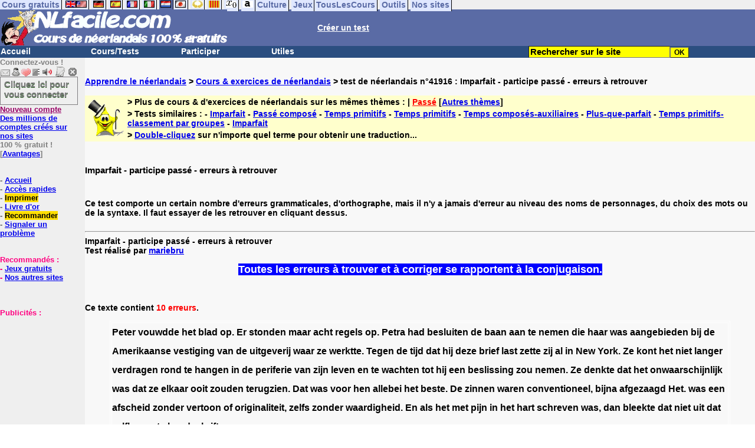

--- FILE ---
content_type: text/html; charset=ISO-8859-1
request_url: https://www.nlfacile.com/imparfait-participe-passe-erreurs-a-retrouver-_2_41916.htm
body_size: 15244
content:
<!DOCTYPE HTML PUBLIC "-//W3C//DTD HTML 4.01 Transitional//EN" "https://www.w3.org/TR/html4/loose.dtd"><HTML><HEAD><meta charset="iso-8859-1"><TITLE>Imparfait - participe pass&eacute; - erreurs &agrave; retrouver-n&eacute;erlandais</TITLE><META name="description" content="N&eacute;erlandais : Imparfait - participe pass&eacute; - erreurs &agrave; retrouver"><meta property="og:image" content="https://www.anglaisfacile.com/cgi2/myexam/tousnlbig.jpg"/><link rel="stylesheet" type="text/css" href="/c/db2.css" />
<script type="text/javascript" src="/c/db2.js"></script><meta property="og:description" content="Toutes les erreurs à trouver et à corriger se rapportent à la conjugaison."/><meta charset="iso-8859-1"><meta http-equiv="Content-Language" content="fr"><meta name="author" content="Laurent Camus"><meta name="owner" content="Laurent Camus"><meta name="copyright" content="copyright Laurent Camus"><LINK REL="SHORTCUT ICON" HREF="https://www.anglaisfacile.com/favicon.ico"><SCRIPT LANGUAGE="JavaScript">window.defaultStatus='Traduction automatique de tout terme en double-cliquant dessus';</SCRIPT><SCRIPT>function EcritCookie3(nom, valeur, expire, chemin, domaine, secure) {document.cookie = nom + "=" + escape(valeur) + ( (expire) ? ";expires=" + expire.toGMTString() : "") + ( (chemin) ? ";path=" + chemin : "") + ( (domaine) ? ";domain=" + domaine : "") + ( (secure) ? ";secure" : "");} var date_exp = new Date ();date_exp.setTime (date_exp.getTime() + (60*60*24*30*1000));EcritCookie3("gomobile","d",date_exp);</SCRIPT><style type="text/css">
<!--
.myButton{height:40px;width:118px;background-color:transparent;border:1px solid #7f7d80;display:inline-block;cursor:pointer;color:#7f7d80;font-family:Arial;font-size:15px;padding:3px 6px;text-decoration:none;text-shadow:0 1px 0 #2f6627}.myButton:hover{background-color:#2a47bd}.myButton:active{position:relative;top:1px}
A:hover { background-color:#FFFF00 }h3{font-size:0.9em;margin:0.5m 0}h2{font-size:1em;margin:.5em 0}h1{font-size:1.1em;margin:.5em 0}BODY{PADDING-RIGHT:0px;PADDING-LEFT:0px;PADDING-BOTTOM:0px;MARGIN:0px;COLOR:#000;PADDING-TOP:0px;FONT-FAMILY:Verdana,Geneva,Arial,Helvetica,sans-serif;BACKGROUND-COLOR:#fff}IMG{BORDER-TOP-STYLE:none;BORDER-RIGHT-STYLE:none;BORDER-LEFT-STYLE:none;BORDER-BOTTOM-STYLE:none}#header{FONT-WEIGHT:normal;MARGIN:0px;COLOR:#5a6ba5;BACKGROUND-COLOR:#5a6ba5;TEXT-DECORATION:none}#header H1{FONT-WEIGHT:normal;MARGIN:0px;COLOR: #5a6ba5;BACKGROUND-COLOR:#5a6ba5;TEXT-DECORATION:none}#header H2{FONT-WEIGHT:normal;MARGIN:0px;COLOR: #5a6ba5;BACKGROUND-COLOR:#5a6ba5;TEXT-DECORATION:none}#header A{FONT-WEIGHT:normal;MARGIN:0px;COLOR: #5a6ba5;BACKGROUND-COLOR:#5a6ba5;TEXT-DECORATION:none}#header H1{PADDING-RIGHT:10px;PADDING-LEFT:10px;FONT-SIZE:2em;PADDING-BOTTOM:0px;PADDING-TOP:0px;LETTER-SPACING:0.2em}#header H2{PADDING-RIGHT:10px;PADDING-LEFT:10px;FONT-SIZE:1em;PADDING-BOTTOM:10px;PADDING-TOP:0px;LETTER-SPACING:0.1em}#navi H2{DISPLAY:none}#content H2{DISPLAY:none}#preview H2{DISPLAY:none}#contentsidebar H2{DISPLAY:none}#sidebar H2{DISPLAY:none}#footer H2{DISPLAY:none}#navi UL{PADDING-RIGHT:0px;PADDING-LEFT:0px;PADDING-BOTTOM:0em;MARGIN:0px;COLOR:#000;PADDING-TOP:0;LIST-STYLE-TYPE:none;BACKGROUND-COLOR:#efefef}#navi LI{DISPLAY:inline}#navi LI A{BORDER-RIGHT:#000 1px solid;PADDING-RIGHT:0.2em;BORDER-TOP:#000 1px solid;PADDING-LEFT:0.2em;PADDING-BOTTOM:0.2em;COLOR:#5a6ba5;PADDING-TOP:0.2em;BACKGROUND-COLOR:#dfe7ff;TEXT-DECORATION:none}#navi LI A.first{font-weight:bold}#navi LI A:hover{COLOR:#fff;BACKGROUND-COLOR:#5a6ba5}#navi LI A.selected{font-weight:bold;COLOR:#fff;BACKGROUND-COLOR:#5a6ba5}#sidebar{BORDER-RIGHT:#ddd 1px dotted;PADDING-RIGHT:0.5em;MARGIN-TOP:1em;DISPLAY:inline;PADDING-LEFT:0.5em;FLOAT:left;PADDING-BOTTOM:0em;WIDTH:15em;PADDING-TOP:0em}#contentsidebar{PADDING-RIGHT:1em;PADDING-LEFT:1em;PADDING-BOTTOM:1em;MARGIN-LEFT:240px;PADDING-TOP:1em}#content{PADDING-RIGHT:1em;PADDING-LEFT:1em;PADDING-BOTTOM:1em;PADDING-TOP:1em}#navig{BORDER-TOP:#e79810 1px solid;BACKGROUND:#2b4e80;COLOR:white;PADDING-TOP:3px;HEIGHT:20px}#navig FORM{DISPLAY:inline}#navig FORM INPUT{HEIGHT:14px}#navig A{COLOR:white}#navigRight{DISPLAY:inline;FONT-WEIGHT:bold;MARGIN-LEFT:300px}#search{BORDER-TOP-WIDTH:0px;PADDING-RIGHT:5px;DISPLAY:inline;PADDING-LEFT:30px;FONT-WEIGHT:bold;BORDER-LEFT-WIDTH:0px;BORDER-BOTTOM-WIDTH:0px;PADDING-BOTTOM:2px;MARGIN:8px;COLOR:#fff;PADDING-TOP:5px;HEIGHT:20px;BORDER-RIGHT-WIDTH:0px}#search A{COLOR:white}}.navracine{ font-weight:bold; letter-spacing:0px}#menu1,#menu1 ul{ padding:0; margin:0; list-style-type:none}#menu1 a{ display:block; width:150px; background:#2b4e80; padding:1px; color:white; text-decoration:none}#menu1 li{ float:left; padding-right:1px; border-bottom:solid 1px #2b4e80}#menu1 li ul { position:absolute; padding-top:1px; left:-999em; width:150px}#menu1 li:hover ul,#menu1 li.sfhover ul{left:auto}#menu1 li ul li a {background:#9CC;color:black;FONT-SIZE:1em;width:320px}#menu1 li a:hover {background:#9CC; color:black}#menu1 li ul li a:hover{background:yellow;color:black}span.spoiler{background:#E0E0E0;color:#E0E0E0}span.spoiler img{visibility:hidden}span.seespoiler{background:transparent;color:#000}span.seespoiler img{visibility:visible}#dhtmltooltip{position:absolute;width:350px;border:2px solid black;padding:2px;background-color:lightyellow;visibility:hidden;z-index:100;filter:progid:DXImageTransform.Microsoft.Shadow(color=gray,direction=135)}--></style><SCRIPT>function sfHover(){var e=document.getElementById("menu1").getElementsByTagName("LI");for(var t=0;t<e.length;t++){e[t].onmouseover=function(){this.className+=" sfhover"};e[t].onmouseout=function(){this.className=this.className.replace(new RegExp(" sfhover\\b"),"")}}}function bookmarksite(e,t){if(window.sidebar)window.sidebar.addPanel(e,t,"");else if(window.opera&&window.print){var n=document.createElement("a");n.setAttribute("href",t);n.setAttribute("title",e);n.setAttribute("rel","sidebar");n.click()}else if(document.all)window.external.AddFavorite(t,e)}if(window.attachEvent)window.attachEvent("onload",sfHover)
function MM_jumpMenu(targ,selObj,restore){eval(targ+".location='"+selObj.options[selObj.selectedIndex].value+"'");if(restore)selObj.selectedIndex=0}function afficher(e){if(document.getElementById(e).style.display=="block"){document.getElementById(e).style.display="none"}else{document.getElementById(e).style.display="block"}}function lirecetextrait(){var e="nl";d_lnk=document;var t=unescape(d_lnk.selection?d_lnk.selection.createRange().text:d_lnk.getSelection?d_lnk.getSelection():"");var t=encodeURI(t);if(t.length==0){alert("Cet outil lit à haute voix tout texte en français se trouvant sur le site. Pour l'utiliser, merci de surligner à l'aide de la souris une phrase ou un mot en français, puis appuyez sur ce bouton. La phrase sera lue dans une petite fenêtre (pop up). Merci de l'autoriser.");return}if(t.length>=1e3){alert("Vous ne pouvez faire lire que les 1000 premiers caractères: "+t.length+" caractères. Nous avons raccourci votre sélection.");t=t.substring(0,999)}window.open("http://text-to-speech.imtranslator.net/speech.asp?url=WMlnk&dir=g_nl-NL_f&text="+t).focus();return}function traduirecetextrait(){d_lnk=document;var e=unescape(d_lnk.selection?d_lnk.selection.createRange().text:d_lnk.getSelection?d_lnk.getSelection():"");var e=encodeURI(e);if(e.length==0){alert("Cet outil traduit tout texte en néerlandais se trouvant sur le site. Pour l'utiliser, merci de surligner à l'aide de la souris une phrase ou un mot en français, puis appuyez sur ce bouton. La traduction apparaîtra dans une petite fenêtre (pop up). Merci de l'autoriser.\n\rPour obtenir la traduction d'un mot en néerlandais, double-cliquez sur ce mot: sa traduction apparaîtra dans une petite fenêtre (popup). Merci de l'autoriser.");return}window.open("http://translate.google.fr/translate_t#nl|fr|"+e).focus();return}function sedeconnecter(){var e=confirm("Souhaitez-vous vraiment vous déconnecter du club ?");if(e){window.location.replace("/logout.php")}else{return}}</SCRIPT>
<SCRIPT>function letsgo(e){

	if(!e)e="";if(e!=""){Click2=false;var t=slang?";slang="+slang:"";slang=null;if(dL.f){dL.f.w.value=e;dL.f.submit()}else{window.open(target+t+e,"letsgo","scrollbars,resizable,width=750,height=450,left=0,top=0,screenx=0,screeny=0")}}}function fnGetInfo(){cursorToCopy();letsgo(event.dataTransfer.getData("Text"))}function dClk(e){Click2=true;var t=null;if(dL.getSelection)t=dL.getSelection();else if(dL.selection&&dL.selection.createRange){var n=dL.selection.createRange();if(n)t=n.text}if(!t)if(Saf)t=getSelection();if(!t&&Ope){Ope=false}letsgo(t);return true}function nsGetInfo(e){dL.f.w.value=e.data;return false}function cursorToCopy(){event.returnValue=false;event.dataTransfer.dropEffect="copy"}function searchURL(e,t){return""}function searchExt(e,t){return""}function set_eng_pref(){eID=1;if(!dE)get_pref();if(dE){eID=dE.selectedIndex}siteID=dE.options[eID].value;set_pref(eID);return siteID}if(typeof tjsdisable=="undefined"){var dL=document;var ns4=dL.layers?true:false;var ns6=dL.getElementById?true:false;var ie4=dL.all?true:false;var ie5=ie4&&ns6?true:false;var vL=navigator.appVersion.toLowerCase();X11=vL.indexOf("x11")>-1;Mac=vL.indexOf("mac")>-1;Agt=navigator.userAgent.toLowerCase();Ope=Agt.indexOf("ope")>-1;Saf=Agt.indexOf("safari")>-1;var Click1=false;var Click2=false;var otherWindow="no";var dE;var s;var slang="";var target="http://translate.google.fr/#nl|fr|";if(ns4){window.captureEvents(Event.DRAGDROP|Event.DBLCLICK|Event.MOUSEUP|Event.KEYDOWN);window.onDragDrop=nsGetInfo;window.onDblClick=dClk;window.onMouseUp=mUp;window.onKeyUp=Key}else{if(ie4||Ope||Saf){dL.ondblclick=dClk;dL.onmouseup=mUp;dL.onkeyup=Key}else dL.addEventListener("dblclick",dClk,false)}function Key(e){var t=ns4?e.which:event.keyCode;if(event)if(event.target)if(event.target.tagName=="input")return true;if(t==13)dClk(e);return true}function mUp(e){if(X11||Mac||Ope){if(Click1){Click2=true}else{Click1=true;setTimeout("Click1=false;",550)}}if(Click2)dClk(e);return true}function otherWin(e){e.target="otherWin";if(s=="s"){e.target=ie4?"_main":"_content"}else{
otherWindow=window.open(e.href,"otherWin","channelmode=0,scrollbars,resizable,toolbar,width=600,height=450");if(ie5||ns4)otherWindow.focus();return false}return true}}</SCRIPT>
<script type="text/javascript" src="https://cache.consentframework.com/js/pa/27147/c/7reCl/stub" charset="utf-8"></script><script type="text/javascript" src="https://choices.consentframework.com/js/pa/27147/c/7reCl/cmp" charset="utf-8" async></script></HEAD><body text="#000000" leftmargin="0" topmargin="0" marginwidth="0" marginheight="0" bgcolor="#F8F8F8"><a name="mytop"></a><DIV id=navi>
<UL><LI><A class=first href="/tous.php" onMouseover="ddrivetip('Tous nos sites de cours gratuits')"; onMouseout="hideddrivetip()">Cours gratuits</A>
<LI><A class=first href="//www.anglaisfacile.com/" onMouseover="ddrivetip('Apprenez l\'anglais gratuitement')"; onMouseout="hideddrivetip()"><IMG SRC=//www.anglaisfacile.com/images/drapeaux/uk.gif BORDER=0 HEIGHT=12 WIDTH=18><IMG SRC=//www.anglaisfacile.com/images/drapeaux/us.gif BORDER=0 HEIGHT=12 WIDTH=18></A>
<LI><A class=first href="//www.allemandfacile.com/" onMouseover="ddrivetip('Apprenez l\'allemand gratuitement')"; onMouseout="hideddrivetip()"><IMG SRC=//www.anglaisfacile.com/images/drapeaux/de.gif BORDER=0 HEIGHT=12 WIDTH=18></A>
<LI><A class=first href="//www.espagnolfacile.com/" onMouseover="ddrivetip('Apprenez l\'espagnol gratuitement')"; onMouseout="hideddrivetip()"><IMG SRC=//www.anglaisfacile.com/images/drapeaux/es.gif BORDER=0 HEIGHT=12 WIDTH=18></A> 
<LI><A class=first href="//www.francaisfacile.com/" onMouseover="ddrivetip('Apprenez le français gratuitement')"; onMouseout="hideddrivetip()"><IMG SRC=//www.anglaisfacile.com/drapfr2.gif BORDER=0 HEIGHT=12 WIDTH=18></A> 
<LI><A class=first href="//www.italien-facile.com/" onMouseover="ddrivetip('Apprenez l\'italien gratuitement')"; onMouseout="hideddrivetip()"><IMG SRC=//www.anglaisfacile.com/images/drapeaux/it.gif BORDER=0 HEIGHT=12 WIDTH=18></A>
<LI><A class=selected href="//www.nlfacile.com/" onMouseover="ddrivetip('Apprenez le néerlandais gratuitement')"; onMouseout="hideddrivetip()"><IMG SRC=//www.anglaisfacile.com/images/drapeaux/nl.gif BORDER=0 HEIGHT=12 WIDTH=18></A><LI><A class=first href="//www.mesexercices.com/japonais/" onMouseover="ddrivetip('Apprenez le japonais gratuitement')"; onMouseout="hideddrivetip()"><IMG SRC=//www.anglaisfacile.com/images/drapeaux/jp.gif BORDER=0 HEIGHT=12 WIDTH=18></A>
<LI><A class=first href="//www.mesexercices.com/latin/" onMouseover="ddrivetip('Apprenez le latin gratuitement')"; onMouseout="hideddrivetip()"><IMG SRC=//www.anglaisfacile.com/free/images/logolatin.jpg BORDER=0 HEIGHT=12 WIDTH=18></A>
<LI><A class=first href="//www.mesexercices.com/provencal/" onMouseover="ddrivetip('Apprenez le provençal gratuitement')"; onMouseout="hideddrivetip()"><IMG SRC=//www.anglaisfacile.com/free/images/logoprovencal.gif BORDER=0 HEIGHT=12 WIDTH=18></A>
<LI><A class=first href="//www.mathematiquesfaciles.com/" onMouseover="ddrivetip('Apprenez les mathématiques gratuitement')"; onMouseout="hideddrivetip()"><IMG SRC=//www.anglaisfacile.com/images/drapeaux/maths2.png BORDER=0 HEIGHT=12 WIDTH=18></A> 
<LI><A class=first href="//www.touslescours.com/taper-vite/" onMouseover="ddrivetip('Apprenez à taper vite au clavier')"; onMouseout="hideddrivetip()"><IMG SRC=//www.anglaisfacile.com/free/images/logoclavier.gif BORDER=0 HEIGHT=12 WIDTH=18></A><LI><A class=first href="//www.mesexercices.com/" onMouseover="ddrivetip('Histoire, géographie, Culture générale, Cinéma, séries, musique, sciences, sports...')"; onMouseout="hideddrivetip()">Culture</A> 
<LI><A class=first href="//www.mesoutils.com/jeux/" onMouseover="ddrivetip('Jeux gratuits de qualité pour se détendre...')"; onMouseout="hideddrivetip()">Jeux</A><LI><A class=first href="//www.touslescours.com/" onMouseover="ddrivetip('Recherchez sur des sites de cours gratuits')"; onMouseout="hideddrivetip()">TousLesCours</A> 
<LI><A class=first href="//www.mesoutils.com/"  onMouseover="ddrivetip('Outils utiles au travail ou à la maison')"; onMouseout="hideddrivetip()">Outils</A> 
<LI><A class=first href="/tous.php" onMouseover="ddrivetip('Découvrez tous nos sites de cours gratuits')"; onMouseout="hideddrivetip()">Nos sites</A></LI></UL><DIV style="CLEAR: both"></DIV></DIV>
<table width="100%" border="0" cellspacing="0" cellpadding="0"><tr bgcolor="#5a6ba5"><td width="42%"><A HREF=/><img src=/newlogo.gif border=0 WIDTH=385 HEIGHT=62></A></td>
<td width="58%"><B><A HREF=/correspondants/contribuer.php><FONT COLOR=WHITE>Créer un test</FONT></A></td></tr></table>
<table width="100%"  border="0" cellspacing="0" cellpadding="0"><tr bgcolor="#2b4e80"><td width="70%"><B><div class=navracine><ul id=menu1>
<li><a href=/>Accueil</a><ul></ul>
<li><a href=/plus.php?quoi=cours>Cours/Tests</a>
<ul><li><a href="/test-de-niveau-neerlandais.php">Tests de niveau</a>
<li><a href="/guide/">Guide de travail</a>
<li><a href="/exercices/">Cours et Exercices de néerlandais</a>
</ul><li><a href=/plus.php?quoi=participer>Participer</a>
<ul><li><a href="javascript:bookmarksite('NLfacile.com', 'https://www.NLfacile.com')">Ajouter aux favoris</A>
<li><a href="/correspondants/contribuer.php">Contribuer &agrave; la vie du site</a>
<li><a href="/correspondants/createur.php">Espace Créateurs</a>
<li><a href="/correspondants/membres.php">Espace Membres</a>
<li><a href="/forum/">Forum de discussions</a>
<li><A HREF="/cgi2/alec/index.php">Livre d'or</A>
<li><a href="/correspondants/monlivret.php">Livret scolaire</a>
<li><a href="/correspondants/managerecordme.php">Mes tests : mon livre d'or</a>
<li><a href="/login_done_3.php">Messages internes</a>
<li><a href="/correspondants/index.php">Modifier mon profil</a>
<li><a href="/correspondants/trouver.php">Recherche de correspondants</a>
<li><A HREF="/reco.php">Recommander &agrave; un ami</A>
<li><a href="/chat/index.php">Salles de discussions/Chat rooms</a>
<li><A HREF="/probleme.php?clic=1&attente=">Signaler un probl&egrave;me</A></ul><li><a href="/plus.php?quoi=utiles">Utiles</a><ul>
<li><a href="/conjuguer-neerlandais.php">Conjuguer</a>
<li><A HREF="#" onClick="javascript:window.open('//www.anglaisfacile.com/free/nano/','mywindow','status=0,left=1,top=1,width=300,height=150')">Enregistrer sa voix</A>
<li><a href="/audrey.php">Prononcer</a><li><a href="/traducteur-neerlandais.php">Traduire</a><li><a href="/speller/">Vérifier</a><li> <a href="/free/pause/">Pause championnat</a></ul></DIV>
</td>
<td width="30%"><B><FONT COLOR=WHITE><FORM method="GET" action="/correspondants/google.php">
<INPUT TYPE=text style="background-color: #FFFF00; color: #000000; font-weight: bold; border-width: 1px; font-size:11pt" VALUE="Rechercher sur le site" name="q" size="25" maxlength="255" onFocus="this.value=''"><INPUT type=submit style="background-color: #FFFF00; color: #000000; font-weight: bold; border-width: 1px; font-size:9pt" value="OK"></td></tr></FORM></table>

<TABLE cellSpacing=0 cellPadding=0 width="100%" border=0><TR><TD vAlign=top align=left width=176 bgColor=#efefef>
<FONT SIZE=2><B><FONT COLOR="GRAY">Connectez-vous !<FONT COLOR="BLACK"></FONT SIZE=2><FONT SIZE=1> <BR><IMG SRC=//www.anglaisfacile.com/labarrenon.gif usemap="#Mapbarreconnecte" WIDTH=130 HEIGHT=17></FONT SIZE>
<map name="Mapbarreconnecte" id="Mapbarreconnecte"><area shape="rect" coords="1,1,19,15" href="javascript:alert('Merci de vous connecter au club pour pouvoir lire vos messages');" TITLE="Connectez-vous: Mes messages"/><area shape="rect" coords="20,1,34,15" href="javascript:alert('Merci de vous connecter au club pour pouvoir  acc&eacute;der à votre compte');" TITLE="Connectez-vous: Mon compte"/>
<area shape="rect" coords="36,0,53,16" href="/correspondants/favoris.php" TITLE="Actif:Accès rapides/Recommander/Favoris"/>
<area shape="rect" coords="53,1,69,16" href="javascript:traduirecetextrait();" TITLE="Actif:Traduire cet extrait"/>
<area shape="rect" coords="68,1,90,17" href="javascript:lirecetextrait();" TITLE="Actif:Lire cet extrait"/>
<area shape="rect" coords="92,-1,110,18" href="javascript:alert('Merci de vous connecter au club pour pouvoir  ajouter un cours ou un exercice.');" TITLE="Connectez-vous : Ajouter un cours ou un exercice"/>
<area shape="rect" coords="112,0,128,16" href="javascript:alert('Ce bouton vous servira à vous d&eacute;connecter du club, lorsque vous y serez connect&eacute;(e).');" TITLE="Connectez-vous: Se d&eacute;connecter"/>
</map><a href="/login.php" class="myButton">Cliquez ici pour vous connecter</a><BR><A HREF="/correspondants/eclair.php"><FONT COLOR=#990066>Nouveau compte</FONT>
<BR>Des millions de comptes cr&eacute;&eacute;s sur nos sites</A>
<BR>100 % gratuit !
<BR>[<A HREF=/correspondants/why.php>Avantages</A>]
<BR><BR><BR>- <A href="/">Accueil</A>
<BR>- <A HREF=/correspondants/favoris.php>Accès rapides</A>
<BR>- <a href="/cgi2/encore/encore.php" style="background-color:#FFDE02;text-decoration:none;color:black" target=_blank>Imprimer</a>
<BR>- <a href="/cgi2/alec/index.php">Livre d'or</a>
<BR>- <a href="/reco.php" style="background-color:#FFDE02;text-decoration:none;color:black">Recommander</A>
<BR>- <a href="/probleme.php?clic=1&attente=">Signaler un problème</a> 

<BR><BR><BR><font color="#FF0080" SIZE="2"> Recommand&eacute;s :
<BR>- <A HREF="https://www.mesoutils.com/indexjeux.php" rel="nofollow" target=_blank>Jeux gratuits</A>
<BR>- <A HREF="/tous.php" target=_blank>Nos autres sites</A><BR><BR><BR><BR>Publicit&eacute;s :
<BR><script async data-cmp-src="https://pagead2.googlesyndication.com/pagead/js/adsbygoogle.js"></script>
<!-- 120*200 -->
<ins class="adsbygoogle"
     style="display:inline-block;width:120px;height:200px"
     data-ad-client="ca-pub-2783316823351738"
     data-ad-slot="7824206433"></ins>
<script>(adsbygoogle=window.adsbygoogle||[]).requestNonPersonalizedAds=1;(adsbygoogle = window.adsbygoogle || []).push({});</script></CENTER></TD><TD vAlign=top align=left width=160 bgColor=#efefef>&nbsp;&nbsp;&nbsp;</TD><TD vAlign=top align=left width="100%" bgColor="#F8F8F8"><DIV align=left><BR><BR><B><!-- startprint --><main><article><A HREF=/>Apprendre le néerlandais</A> > <A HREF=/exercices/>Cours & exercices de néerlandais</A> > test de néerlandais n°41916 : Imparfait - participe pass&eacute; - erreurs &agrave; retrouver <BR><BR><table border="0" BGCOLOR="#FFFFCC">
<tbody>
<tr>
<td rowspan="3"><IMG SRC="//www.anglaisfacile.com/cgi2/myexam/ensavoirplus.gif" WIDTH=65 HEIGHT=65></td>
<td><B>> Plus de cours & d'exercices de n&eacute;erlandais sur les mêmes thèmes : | <A HREF=/cgi2/myexam/liaison.php?liaison=_passe_> <FONT COLOR=RED>Passé</A></FONT COLOR> [<A HREF=/cgi2/myexam/liaison.php?liaison=changer>Autres thèmes</A>]</td>
</tr><tr><td><B>> Tests similaires :  - <A HREF=/cgi2/myexam/voir2.php?id=22097 target=_blank>Imparfait</A>  - <A HREF=/cgi2/myexam/voir2.php?id=24197 target=_blank>Pass&eacute; compos&eacute;</A>  - <A HREF=/cgi2/myexam/voir2.php?id=22052 target=_blank>Temps primitifs</A>  - <A HREF=/cgi2/myexam/voir2.php?id=22714 target=_blank>Temps primitifs</A>  - <A HREF=/cgi2/myexam/voir2.php?id=24183 target=_blank>Temps compos&eacute;s-auxiliaires</A>  - <A HREF=/cgi2/myexam/voir2.php?id=25319 target=_blank>Plus-que-parfait</A>  - <A HREF=/cgi2/myexam/voir2.php?id=22913 target=_blank>Temps primitifs-classement par groupes</A>  - <A HREF=/cgi2/myexam/voir2.php?id=107222 target=_blank>Imparfait</A> </td></TR><TR><TD><B>> <A HREF=/trans.php target=_blank>Double-cliquez</A> sur n'importe quel terme pour obtenir une traduction...</TD></tr></tbody></table><BR><BR><H1>Imparfait - participe pass&eacute; - erreurs &agrave; retrouver</H1><BR><BR>Ce test comporte un certain nombre d'erreurs grammaticales, d'orthographe, mais il n'y a jamais d'erreur au niveau des noms de personnages, du choix des mots ou de la syntaxe. Il faut essayer de les retrouver en cliquant dessus.<BR><BR>
<HR>Imparfait - participe pass&eacute; - erreurs &agrave; retrouver<BR>Test réalisé par <A HREF=/correspondants/voir.php?who=mariebru target=_blank>mariebru</A><BR><P style='TEXT-ALIGN: center'><STRONG><FONT style='BACKGROUND-COLOR: #0000ff' color=#ffffff size=4>Toutes les erreurs à trouver et à corriger se rapportent à la conjugaison.</FONT></STRONG></P><BR><BR>Ce texte contient <FONT COLOR=RED>10 erreurs</FONT COLOR>.<DIV ALIGN=LEFT><form name="form2" method="POST" action="/cgi2/myexam/voir2r.php?id=41916" AUTOCOMPLETE="OFF" onkeydown="return event.key != 'Enter';"><?xml version="1.0" encoding="iso-8859-1"?>
<!DOCTYPE html PUBLIC "-//W3C//DTD XHTML 1.0 Transitional//EN" "//www.w3.org/TR/xhtml1/DTD/xhtml1-transitional.dtd">
<html xmlns="//www.w3.org/1999/xhtml">
<head><meta http-equiv="Content-Type" content="text/html; charset=iso-8859-1" />
<script language="JavaScript">
<!--
function refuserToucheEntree(event)
{
 // Compatibilité IE / Firefox
 if(!event && window.event) {
 event = window.event;
 }
 // IE
 if(event.keyCode == 13) {
 event.returnValue = false;
 event.cancelBubble = true;
 }
 // DOM
 if(event.which == 13) {
 event.preventDefault();
 event.stopPropagation();
 }
}


var trouve="";
var motannule = "";
var score = 0;
var tries = 0;
var nbclics = 10;
var wordz = ["vouwdde","besluiten","aangebieden","werktte","last","zette","kont","denkte","schreven","bleekte"];
var tradz= ["vouwde","besloten","aangeboden","werkte","las","zat","kon","dacht","geschreven","bleek"];
var checkoff = [0,0,0,0,0,0,0,0,0,0];
youmustanswer = 0;
function abandon()
{
document.form2.enplusresultatenvoye.value =trouve;
document.form2.motannule.value =motannule;

document.form2.submit();
}


function check(id)
{
if(youmustanswer == '1') { alert('Merci de corriger le mot, grâce à la fenêtre qui s\'est ouverte, ou cliquez sur OK si vous ne savez pas le corriger.'); return false;}
tries=tries+1;
nbclics=nbclics-1;
var afficheclics = '';

for (i=1; i<=nbclics; i++)
{
afficheclics = '# '+afficheclics;
} 
//alert(afficheclics);
document.getElementById('feedback').firstChild.nodeValue=''+afficheclics;


if (document.getElementById('trad').firstChild.nodevalue!="Finished !"){n=document.getElementById(id).firstChild.nodeValue;


if (nbclics == 1) { document.getElementById('nbclics').firstChild.nodeValue="Il reste "+nbclics+" clic"; 
document.getElementById('trad').firstChild.nodeValue="DERNIER CLIC";

document.getElementById('nbclics').firstChild.nodeValue="Il reste "+nbclics+" clic";
}
else
{

document.getElementById('nbclics').firstChild.nodeValue="Il reste "+nbclics+" clics";
}



var clickbonmot = 0;
for(x=0; x<10; x++)
{
//n mot cliqué
document.getElementById('score').firstChild.nodeValue=" ";

n=n.replace(':', '');

if(trim(n)==wordz[x])
{
//BON MOT
if (checkoff[x]==0)
{
clickbonmot = 1;
//CLIQUE UN BON MOT
document.getElementById('trad').style.visibility="visible";document.getElementById(id).style.background="#ffff33";
//score=score+1
checkoff[x]=1;checkanswer(id,x)
tries=tries-1;
trouve=trouve+"#"+wordz[x];
}
}
else
{ //MAUVAIS
if (clickbonmot == 0) 
{ 
document.getElementById('score').firstChild.nodeValue="Pas d'erreur dans ce mot."; 
}
else { document.getElementById('score').firstChild.nodeValue=" ... ";}
} //MAUVAIS


if ((clickbonmot == 0)&&(x==9)) { alert('Ce mot ne contient pas d\'erreur. Il reste '+nbclics+' clic(s).'); }
}

if (tries ==10)
{
//alert("envoi");
document.form2.enplusresultatenvoye.value =trouve;
document.form2.motannule.value =motannule;
document.form2.submit();
}



var t=0;
for(x=0; x<10; x++){
if(checkoff[x]==1){
t=t+1;
}
if(t==10){
document.getElementById('feedback').firstChild.nodeValue="Bravo ! Vous avez trouvé toutes les erreurs!";
}
}

//SEULEMENT IE, firefox change couleur
if(document.getElementById(id).style.background!="#ffff33")
{
//document.getElementById('score').firstChild.nodeValue="Ce terme ne contient pas d'erreur";

//document.getElementById('feedback').firstChild.nodeValue="-";
browser = navigator.appName
if (browser == "Microsoft Internet Exploreroooooooo") 
{ 
if (nbclics > 1) { alert("Wrong! This word is correct! "+nbclics+" clicks remaining");
}
else 
{
//alert("Wrong! The word "+trim(n)+" is correct! "+nbclics+" click remaining");
}
}

}
//document.getElementById('score').firstChild.nodeValue = score/2 + " / " + "10"+ " (" + Math.round(score/tries*50) + "%)";
}

//if (tries ==10)
//{
//document.form2.enplusresultatenvoye.value =trouve;
//document.form2.motannule.value =motannule;
//document.form2.submit();
//}

}

function checkanswer(id,x)
{
//alert(id);
//alert(x);
document.getElementById('varid').value = id;
document.getElementById('varx').value = x;
youmustanswer=1;
showDialog("Correction de l'erreur : "+trim(n),"Veuillez taper le mot correctement orthographié, sans oublier les majuscules, si nécessaire :<BR><BR><form name=zebox AUTOCOMPLETE=OFF onsubmit=return false;><INPUT TYPE=TEXT class=keyboardInput NAME=toto id=toto onkeypress=refuserToucheEntree(event);>> <B><A HREF=javascript:hideDialog();checkanswer0(document.getElementById('varid').value,document.getElementById('varx').value,document.getElementById('toto').value);>OK</A><BR><INPUT onclick=document.getElementById('toto').value+='ó' type=button value=ó><INPUT onclick=document.getElementById('toto').value+='é' type=button value=é><INPUT onclick=document.getElementById('toto').value+='è' type=button value=è><INPUT onclick=document.getElementById('toto').value+='á' type=button value=á><INPUT onclick=document.getElementById('toto').value+='ä' type=button value=ä><INPUT onclick=document.getElementById('toto').value+='ë' type=button value=ë><INPUT onclick=document.getElementById('toto').value+='ï' type=button value=ï><INPUT onclick=document.getElementById('toto').value+='ö' type=button value=ö><INPUT onclick=document.getElementById('toto').value+='ü' type=button value=ü>","prompt");document.forms['zebox'].elements['toto'].focus(); 
}


function checkanswer0(id,x,input)
{ 
youmustanswer=0;
input = trim(input);
input=input.replace(/[.,\/#!$%\^&\*;:{}=_`~()]/g,"");
input2=input.toLowerCase();tradz2=tradz[x].toLowerCase();

if(input2==tradz2)
{
document.getElementById(id).firstChild.nodeValue=tradz[x];
document.getElementById(id).style.background="#33FF66";
document.getElementById('score').firstChild.nodeValue="Bonne correction !";
//score=score+1;
}
else
{
motannule=motannule+"#"+wordz[x];
document.getElementById(id).style.background="#FFCC66";
document.getElementById(id).firstChild.nodeValue=tradz[x];
document.getElementById('score').firstChild.nodeValue="Mauvaise correction :"+input;
}

tries = tries + 1;
if (tries >=10)
{
document.form2.enplusresultatenvoye.value =trouve;
document.form2.motannule.value =motannule;
document.form2.submit();
}

}
function ltrim ( s )
{
return s.replace( /^\s*/, "" );
}
function rtrim ( s )
{
return s.replace( /\s*$/, "" );
}
function trim ( s )
{
return rtrim(ltrim(s));
}function MM_callJS(jsStr) { //v2.0
 return eval(jsStr)
}
//-->
</script>
<style type="text/css">
<!-- 
.dyna { 
 font-family: "Arial, Helvetica, sans-serif";
	font-weight: bold;
color: #000000;
	text-decoration: none;
}
.dyna2 { 
	font-family: "Arial, Helvetica, sans-serif";
font-weight: bold;
	color:#cc0000;
	text-decoration: none;
}
.dyna3 { 
	font-family: "Arial, Helvetica, sans-serif";
font-weight: normal;
	color:#000000;
	text-decoration: none;
	font-style: italic; 
} 
-->
</style> 
</head>
<body bgcolor="#ffffff">
<div id="content"><INPUT TYPE=HIDDEN id=varnulle><INPUT TYPE=HIDDEN id=varid><INPUT TYPE=HIDDEN id=varx>
<table width="95%" border="1" bordercolor="#ffffff" align="center" cellpadding="0">
 <tr> 
<td width="99%" bordercolor="#ff9900"><FONT SIZE=3 style="line-height : 2;"><span id="0" onclick="check(0)">Peter</span> <span id="1" onclick="check(1)">vouwdde</span> <span id="2" onclick="check(2)">het</span> <span id="3" onclick="check(3)">blad</span> <span id="4" onclick="check(4)">op</span>. <span id="5" onclick="check(5)">Er</span> <span id="6" onclick="check(6)">stonden</span> <span id="7" onclick="check(7)">maar</span> <span id="8" onclick="check(8)">acht</span> <span id="9" onclick="check(9)">regels</span> <span id="10" onclick="check(10)">op</span>. <span id="11" onclick="check(11)">Petra</span> <span id="12" onclick="check(12)">had</span> <span id="13" onclick="check(13)">besluiten</span> <span id="14" onclick="check(14)">de</span> <span id="15" onclick="check(15)">baan</span> <span id="16" onclick="check(16)">aan</span> <span id="17" onclick="check(17)">te</span> <span id="18" onclick="check(18)">nemen</span> <span id="19" onclick="check(19)">die</span> <span id="20" onclick="check(20)">haar</span> <span id="21" onclick="check(21)">was</span> <span id="22" onclick="check(22)">aangebieden</span> <span id="23" onclick="check(23)">bij</span> <span id="24" onclick="check(24)">de</span> <span id="25" onclick="check(25)">Amerikaanse</span> <span id="26" onclick="check(26)">vestiging</span> <span id="27" onclick="check(27)">van</span> <span id="28" onclick="check(28)">de</span> <span id="29" onclick="check(29)">uitgeverij</span> <span id="30" onclick="check(30)">waar</span> <span id="31" onclick="check(31)">ze</span> <span id="32" onclick="check(32)">werktte</span>. <span id="33" onclick="check(33)">Tegen</span> <span id="34" onclick="check(34)">de</span> <span id="35" onclick="check(35)">tijd</span> <span id="36" onclick="check(36)">dat</span> <span id="37" onclick="check(37)">hij</span> <span id="38" onclick="check(38)">deze</span> <span id="39" onclick="check(39)">brief</span> <span id="40" onclick="check(40)">last</span> <span id="41" onclick="check(41)">zette</span> <span id="42" onclick="check(42)">zij</span> <span id="43" onclick="check(43)">al</span> <span id="44" onclick="check(44)">in</span> <span id="45" onclick="check(45)">New</span> <span id="46" onclick="check(46)">York</span>. <span id="47" onclick="check(47)">Ze</span> <span id="48" onclick="check(48)">kont</span> <span id="49" onclick="check(49)">het</span> <span id="50" onclick="check(50)">niet</span> <span id="51" onclick="check(51)">langer</span> <span id="52" onclick="check(52)">verdragen</span> <span id="53" onclick="check(53)">rond</span> <span id="54" onclick="check(54)">te</span> <span id="55" onclick="check(55)">hangen</span> <span id="56" onclick="check(56)">in</span> <span id="57" onclick="check(57)">de</span> <span id="58" onclick="check(58)">periferie</span> <span id="59" onclick="check(59)">van</span> <span id="60" onclick="check(60)">zijn</span> <span id="61" onclick="check(61)">leven</span> <span id="62" onclick="check(62)">en</span> <span id="63" onclick="check(63)">te</span> <span id="64" onclick="check(64)">wachten</span> <span id="65" onclick="check(65)">tot</span> <span id="66" onclick="check(66)">hij</span> <span id="67" onclick="check(67)">een</span> <span id="68" onclick="check(68)">beslissing</span> <span id="69" onclick="check(69)">zou</span> <span id="70" onclick="check(70)">nemen</span>. <span id="71" onclick="check(71)">Ze</span> <span id="72" onclick="check(72)">denkte</span> <span id="73" onclick="check(73)">dat</span> <span id="74" onclick="check(74)">het</span> <span id="75" onclick="check(75)">onwaarschijnlijk</span> <span id="76" onclick="check(76)">was</span> <span id="77" onclick="check(77)">dat</span> <span id="78" onclick="check(78)">ze</span> <span id="79" onclick="check(79)">elkaar</span> <span id="80" onclick="check(80)">ooit</span> <span id="81" onclick="check(81)">zouden</span> <span id="82" onclick="check(82)">terugzien</span>. <span id="83" onclick="check(83)">Dat</span> <span id="84" onclick="check(84)">was</span> <span id="85" onclick="check(85)">voor</span> <span id="86" onclick="check(86)">hen</span> <span id="87" onclick="check(87)">allebei</span> <span id="88" onclick="check(88)">het</span> <span id="89" onclick="check(89)">beste</span>. <span id="90" onclick="check(90)">De</span> <span id="91" onclick="check(91)">zinnen</span> <span id="92" onclick="check(92)">waren</span> <span id="93" onclick="check(93)">conventioneel</span>, <span id="94" onclick="check(94)">bijna</span> <span id="95" onclick="check(95)">afgezaagd Het</span>. <span id="96" onclick="check(96)">was</span> <span id="97" onclick="check(97)">een</span> <span id="98" onclick="check(98)">afscheid</span> <span id="99" onclick="check(99)">zonder</span> <span id="100" onclick="check(100)">vertoon</span> <span id="101" onclick="check(101)">of</span> <span id="102" onclick="check(102)">originaliteit</span>, <span id="103" onclick="check(103)">zelfs</span> <span id="104" onclick="check(104)">zonder</span> <span id="105" onclick="check(105)">waardigheid</span>. <span id="106" onclick="check(106)">En</span> <span id="107" onclick="check(107)">als</span> <span id="108" onclick="check(108)">het</span> <span id="109" onclick="check(109)">met</span> <span id="110" onclick="check(110)">pijn</span> <span id="111" onclick="check(111)">in</span> <span id="112" onclick="check(112)">het</span> <span id="113" onclick="check(113)">hart</span> <span id="114" onclick="check(114)">schreven</span> <span id="115" onclick="check(115)">was</span>, <span id="116" onclick="check(116)">dan</span> <span id="117" onclick="check(117)">bleekte</span> <span id="118" onclick="check(118)">dat</span> <span id="119" onclick="check(119)">niet</span> <span id="120" onclick="check(120)">uit</span> <span id="121" onclick="check(121)">dat</span> <span id="122" onclick="check(122)">zelfbewuste</span> <span id="123" onclick="check(123)">handschrift</span>. <span id="124" onclick="check(124)"><BR></span> <span id="125" onclick="check(125)"></span> </FONT></td></TR>
</table>

<br> <table width="95%" border="1" bordercolor="#ff9900" align="center" cellpadding="5" cellspacing="0" class="dyna">
<tr bordercolor="#ffff33">
<td bgcolor="#ffff33" id="myfeedback" width="200px"><div align="left"> Cliquez sur les erreurs :
</div></td>

<td width="125px" class="dyna2" id="trad" bgcolor="#ffff33">&nbsp;</td>
<td width="200px" bgcolor="#ffff33" id="feedback">&nbsp;</td> 
<td bgcolor="#ffff33"> 
<div align="CENTER"><A HREF=javascript:abandon()>Abandon</A></div></td>
<td bgcolor="#ffff33" id="nbclics">&nbsp;</td> 
<td bgcolor="#ffff33" id="score">&nbsp;</td> 
</tr> 
</table></DIV><input type="hidden" name="confirm2" value="1"><input type="hidden" name="intro" value=""><input type="hidden" name="titre" value="Imparfait - participe pass&eacute; - erreurs &agrave; retrouver"><input type="hidden" name="type" value="6"><input type="hidden" name="enbas" value="Peter vouwdde het blad op. Er stonden maar acht regels op. Petra had besluiten de baan aan te nemen die haar was aangebieden bij de Amerikaanse vestiging van de uitgeverij waar ze werktte. Tegen de tijd dat hij deze brief last zette zij al in New York. Ze kont het niet langer verdragen rond te hangen in de periferie van zijn leven en te wachten tot hij een beslissing zou nemen. Ze denkte dat het onwaarschijnlijk was dat ze elkaar ooit zouden terugzien. Dat was voor hen allebei het beste. De zinnen waren conventioneel, bijna afgezaagd.&nbsp;Het was een afscheid zonder vertoon of originaliteit, zelfs zonder waardigheid. En als het met pijn in het hart schreven was, dan bleekte dat niet uit dat zelfbewuste handschrift. &lt;BR&gt;"><input type="hidden" name="touteslesreponses" value="#vouwde#besloten#aangeboden#werkte#las#zat#kon#dacht#geschreven#bleek"><input type="hidden" name="nb" value="10"><input type="hidden" name="auteurdutest" value="mariebru"><input type="hidden" name="enplusresultatenvoye" value=""><input type="hidden" name="liaison2" value="_passe_"><input type="hidden" name="newtags" value=" | !-!A HREF=/cgi2/myexam/liaison.php?liaison=_passe_> !-!FONT COLOR=RED>Passé!-!/A>!-!/FONT COLOR>"><input type="hidden" name="touteslesquestions" value="#vouwdde *#besluiten *#aangebieden *#werktte *#last *#zette *#kont *#denkte *#schreven *#bleekte *"><input type="hidden" name="motannule" value=""><input type="hidden" name="enrelation" value="|Imparfait¤22097¤1¤9¤#guide#passe#¤mariebru|Pass&eacute; compos&eacute;¤24197¤2¤9¤#cours#guide#passe#¤mariebru|Temps primitifs¤22052¤1¤9¤#cours#guide#participe#passe#¤mariebru|Temps primitifs¤22714¤1¤9¤#cours#guide#participe#passe#¤mariebru|Temps compos&eacute;s - auxiliaires¤24183¤1¤9¤#cours#guide#passe#¤mariebru|Plus-que-parfait¤25319¤2¤9¤#cours#guide#passe#¤mariebru|Temps primitifs - classement par groupes¤22913¤1¤9¤#cours#guide#participe#passe#¤mariebru|Imparfait¤107222¤3¤9¤#passe#¤ilona2|Imparfait¤64252¤1¤9¤#passe#¤mariebru|Verbes anglais¤67002¤3¤9¤#cours#guide#passe#¤mariebru"></FORM><BR><BR><BR><BR><FORM ACTION="/cgi2/myexam/print.php?monsite=nl" METHOD="POST" target=_blank>
<input type="hidden" name="intro" value="&lt;P style=&#039;TEXT-ALIGN: center&#039;&gt;&lt;STRONG&gt;&lt;FONT style=&#039;BACKGROUND-COLOR: #0000ff&#039; color=#ffffff size=4&gt;Toutes les erreurs ï¿½ trouver et ï¿½ corriger se rapportent ï¿½ la conjugaison.&lt;/FONT&gt;&lt;/STRONG&gt;&lt;/P&gt;"><input type="hidden" name="idtest" value="41916"><input type="hidden" name="numero" value="0"><input type="hidden" name="titre" value="Imparfait - participe pass&eacute; - erreurs &agrave; retrouver"><input type="hidden" name="print" value="vouwdde<BR> besluiten<BR> aangebieden<BR> werktte<BR> last<BR> zette<BR> kont<BR> denkte<BR> schreven<BR> bleekte<BR>"><input type="hidden" name="imprimerexplications" value=""><input type="hidden" name="bas" value="Peter vouwdde het blad op. Er stonden maar acht regels op. Petra had besluiten de baan aan te nemen die haar was aangebieden bij de Amerikaanse vestiging van de uitgeverij waar ze werktte. Tegen de tijd dat hij deze brief last zette zij al in New York. Ze kont het niet langer verdragen rond te hangen in de periferie van zijn leven en te wachten tot hij een beslissing zou nemen. Ze denkte dat het onwaarschijnlijk was dat ze elkaar ooit zouden terugzien. Dat was voor hen allebei het beste. De zinnen waren conventioneel, bijna afgezaagd.&nbsp;Het was een afscheid zonder vertoon of originaliteit, zelfs zonder waardigheid. En als het met pijn in het hart schreven was, dan bleekte dat niet uit dat zelfbewuste handschrift. &lt;BR&gt;"><input type="hidden" name="imprimerreponses" value="vouwde<BR> besloten<BR> aangeboden<BR> werkte<BR> las<BR> zat<BR> kon<BR> dacht<BR> geschreven<BR> bleek<BR>"><input type="submit" name="Submit" value="IMPRIMER CET EXERCICE"></DIV></FORM><BR><BR><HR>Fin de l'exercice de néerlandais &quot;Imparfait - participe pass&eacute; - erreurs &agrave; retrouver&quot;<BR>Un cours ou un exercice gratuit de n&eacute;erlandais pour apprendre gratuitement le n&eacute;erlandais<BR><A HREF=//www.nlfacile.com/exercices/>Tous les exercices</A> | Plus de cours et d'exercices de n&eacute;erlandais sur les mêmes thèmes : | <A HREF=/cgi2/myexam/liaison.php?liaison=_passe_> <FONT COLOR=RED>Passé</A></FONT COLOR><BR></article></main><!-- stopprint --></SPAN><BR></TD></TR></TABLE><table width="100%"  border="0" cellspacing="0" cellpadding="0"><tr bgcolor="#5a6ba5"><td><DIV ALIGN=RIGHT><FONT COLOR=WHITE SIZE=1><B><FONT COLOR=WHITE><A href="https://www.facebook.com/pages/AnglaisFacilecom-Apprendre-langlais-et-dautres-langues/42226217350" target="_blank" rel="nofollow"/ TITLE="Fan sur Facebook"><IMG SRC=/fan-sur-facebook.gif BORDER=0></A> <A HREF=<!-- AddToAny BEGIN -->
<a href=https://www.addtoany.com/share_save?linkurl=https://www.nlfacile.com target=_blank><FONT COLOR=WHITE SIZE=2>Partager</A> : <A href="https://www.facebook.com/sharer/sharer.php?u=http%3A%2F%2Fwww.nlfacile.com" target="_blank" /><FONT COLOR=WHITE>Facebook</FONT></A> / <a href="https://twitter.com/home?status=http%3A%2F%2Fwww.nlfacile.com" target="_blank" /><FONT COLOR=WHITE>Twitter</A> / <a href=https://www.addtoany.com/share_save?linkurl=https://www.nlfacile.com target=_blank><FONT COLOR=WHITE SIZE=2>...</A>&nbsp;</td></tr></table><DIV id=navi>
<UL>
<LI><A class=first href="/tous.php" onMouseover="ddrivetip('Tous nos sites de cours gratuits')"; onMouseout="hideddrivetip()">Cours gratuits</A>
<LI><A class=first href="//www.anglaisfacile.com/" onMouseover="ddrivetip('Apprenez l\'anglais gratuitement')"; onMouseout="hideddrivetip()"><IMG SRC=//www.anglaisfacile.com/images/drapeaux/uk.gif BORDER=0 HEIGHT=12 WIDTH=18><IMG SRC=//www.anglaisfacile.com/images/drapeaux/us.gif BORDER=0 HEIGHT=12 WIDTH=18></A>
<LI><A class=first href="//www.allemandfacile.com/" onMouseover="ddrivetip('Apprenez l\'allemand gratuitement')"; onMouseout="hideddrivetip()"><IMG SRC=//www.anglaisfacile.com/images/drapeaux/de.gif BORDER=0 HEIGHT=12 WIDTH=18></A>
<LI><A class=first href="//www.espagnolfacile.com/" onMouseover="ddrivetip('Apprenez l\'espagnol gratuitement')"; onMouseout="hideddrivetip()"><IMG SRC=//www.anglaisfacile.com/images/drapeaux/es.gif BORDER=0 HEIGHT=12 WIDTH=18></A> 
<LI><A class=first href="//www.francaisfacile.com/" onMouseover="ddrivetip('Apprenez le français gratuitement')"; onMouseout="hideddrivetip()"><IMG SRC=//www.anglaisfacile.com/drapfr2.gif BORDER=0 HEIGHT=12 WIDTH=18></A> 
<LI><A class=first href="//www.italien-facile.com/" onMouseover="ddrivetip('Apprenez l\'italien gratuitement')"; onMouseout="hideddrivetip()"><IMG SRC=//www.anglaisfacile.com/images/drapeaux/it.gif BORDER=0 HEIGHT=12 WIDTH=18></A>
<LI><A class=selected href="//www.nlfacile.com/" onMouseover="ddrivetip('Apprenez le néerlandais gratuitement')"; onMouseout="hideddrivetip()"><IMG SRC=//www.anglaisfacile.com/images/drapeaux/nl.gif BORDER=0 HEIGHT=12 WIDTH=18></A><LI><A class=first href="//www.mesexercices.com/japonais/" onMouseover="ddrivetip('Apprenez le japonais gratuitement')"; onMouseout="hideddrivetip()"><IMG SRC=//www.anglaisfacile.com/images/drapeaux/jp.gif BORDER=0 HEIGHT=12 WIDTH=18></A>
<LI><A class=first href="//www.mesexercices.com/latin/" onMouseover="ddrivetip('Apprenez le latin gratuitement')"; onMouseout="hideddrivetip()"><IMG SRC=//www.anglaisfacile.com/free/images/logolatin.jpg BORDER=0 HEIGHT=12 WIDTH=18></A>
<LI><A class=first href="//www.mesexercices.com/provencal/" onMouseover="ddrivetip('Apprenez le provençal gratuitement')"; onMouseout="hideddrivetip()"><IMG SRC=//www.anglaisfacile.com/free/images/logoprovencal.gif BORDER=0 HEIGHT=12 WIDTH=18></A>
<LI><A class=first href="//www.mathematiquesfaciles.com/" onMouseover="ddrivetip('Apprenez les mathématiques gratuitement')"; onMouseout="hideddrivetip()"><IMG SRC=//www.anglaisfacile.com/images/drapeaux/maths2.png BORDER=0 HEIGHT=12 WIDTH=18></A> 
<LI><A class=first href="//www.touslescours.com/taper-vite/" onMouseover="ddrivetip('Apprenez à taper vite au clavier')"; onMouseout="hideddrivetip()"><IMG SRC=//www.anglaisfacile.com/free/images/logoclavier.gif BORDER=0 HEIGHT=12 WIDTH=18></A><LI><A class=first href="//www.mesexercices.com/" onMouseover="ddrivetip('Histoire, géographie, Culture générale, Cinéma, séries, musique, sciences, sports...')"; onMouseout="hideddrivetip()">Culture</A> 
<LI><A class=first href="//www.mesoutils.com/jeux/" onMouseover="ddrivetip('Jeux gratuits de qualité pour se détendre...')"; onMouseout="hideddrivetip()">Jeux</A>
<LI><A class=first href="//www.touslescours.com/" onMouseover="ddrivetip('Recherchez sur des sites de cours gratuits')"; onMouseout="hideddrivetip()">TousLesCours</A> 
<LI><A class=first href="//www.mesoutils.com/"  onMouseover="ddrivetip('Outils utiles au travail ou à la maison')"; onMouseout="hideddrivetip()">Outils</A> 
<LI><A class=first href="/tous.php" onMouseover="ddrivetip('Découvrez tous nos sites de cours gratuits')"; onMouseout="hideddrivetip()">Nos sites</A>
</LI>
</UL>
</DIV>
<B><FONT SIZE="1"><CENTER>
<DIV align=left style='background-color:#EFEFEF'><FONT size=1>
<BR><BR>> INDISPENSABLES : <A HREF=/test-de-niveau-neerlandais.php><FONT COLOR=#3594A5>TESTEZ VOTRE NIVEAU</FONT COLOR></A> | <A HREF=/guide/><FONT COLOR=#3594A5>GUIDE DE TRAVAIL</FONT COLOR></A> | <A 
href="/cgi2/myexam/liaison.php?liaison=_top_"><FONT COLOR=#3594A5>NOS MEILLEURES FICHES</FONT COLOR></A> | <A HREF=/cgi2/myexam/top200.php?quoi=9994><FONT COLOR=#3594A5>Fiches les plus populaires</FONT></A>  | <A HREF=/feedbackf.php><FONT COLOR=#3594A5>Aide/Contact</FONT></A>

<BR><BR>> COURS ET TESTS : <A href="/cgi2/myexam/liaison.php?liaison=_abreviation_">Abréviations</A> | <A 
href="/cgi2/myexam/liaison.php?liaison=_accord_">Accords</A> | <A href="/cgi2/myexam/liaison.php?liaison=_adjectif_">Adjectifs</A> | <A 
href="/cgi2/myexam/liaison.php?liaison=_adverbe_">Adverbes</A> | <A href="/cgi2/myexam/liaison.php?liaison=_alphabet_">Alphabet</A> | <A 
href="/cgi2/myexam/liaison.php?liaison=_animal_">Animaux</A> | <A href="/cgi2/myexam/liaison.php?liaison=_argent_">Argent</A> | <A 
href="/cgi2/myexam/liaison.php?liaison=_argot_">Argot</A> | <A href="/cgi2/myexam/liaison.php?liaison=_article_">Articles</A> | <A 
href="/cgi2/myexam/liaison.php?liaison=_audio_"><FONT color=#3594A5>Audio</A></FONT> | <A href="/cgi2/myexam/liaison.php?liaison=_auxiliaire_">Auxiliaires</A> | <A 
href="/cgi2/myexam/liaison.php?liaison=_chanson_">Chanson</A> | <A href="/cgi2/myexam/liaison.php?liaison=_communication_">Communication</A> | <A 
href="/cgi2/myexam/liaison.php?liaison=_comparaison_"><FONT color=#3594A5>Comparatifs/Superlatifs</A></FONT> | <A href="/cgi2/myexam/liaison.php?liaison=_compose_">Composés</A> | <A href="/cgi2/myexam/liaison.php?liaison=_conditionnel_">Conditionnel</A> | <A 
href="/cgi2/myexam/liaison.php?liaison=_confusion_">Confusions</A> | <A href="/cgi2/myexam/liaison.php?liaison=_conjonction_">Conjonctions</A> | <A 
href="/cgi2/myexam/liaison.php?liaison=_connecteur_">Connecteurs</A> | <a href="/cgi2/myexam/liaison.php?liaison=_conte-fable_">Contes</A> | <A 
href="/cgi2/myexam/liaison.php?liaison=_contraire_">Contraires</A> | <A href="/cgi2/myexam/liaison.php?liaison=_corps_">Corps</A> | <A 
href="/cgi2/myexam/liaison.php?liaison=_couleur_">Couleurs</A> | <A href="/cgi2/myexam/liaison.php?liaison=_courrier_">Courrier</A> | <A 
href="/cgi2/myexam/liaison.php?liaison=_cours_"><FONT color=#3594A5>Cours</A></FONT> | <A href="/cgi2/myexam/liaison.php?liaison=_date_">Dates</A> | <A 
href="/cgi2/myexam/liaison.php?liaison=_dialogue_">Dialogues</A> | <A href="/cgi2/myexam/liaison.php?liaison=_dictee_">Dictées</A> | <A 
href="/cgi2/myexam/liaison.php?liaison=_description_">Décrire</A> | <A href="/cgi2/myexam/liaison.php?liaison=_demonstratif_">Démonstratifs</A> | <A 
href="/cgi2/myexam/liaison.php?liaison=_ecole_">Ecole</A> | <A href="/cgi2/myexam/liaison.php?liaison=_etre_">Etre</A> | <A 
href="/cgi2/myexam/liaison.php?liaison=_exclamation_">Exclamations</A> | <A href="/cgi2/myexam/liaison.php?liaison=_famille_">Famille</A> | <A 
href="/cgi2/myexam/liaison.php?liaison=_fauxamis_">Faux amis</A> | <A href="/cgi2/myexam/liaison.php?liaison=_film_">Films</A> | <A 
href="/cgi2/myexam/liaison.php?liaison=_formation_">Formation</A> | <A href="/cgi2/myexam/liaison.php?liaison=_futur_">Futur</A> | <A 
href="/cgi2/myexam/liaison.php?liaison=_fete_">Fêtes</A> | <A href="/cgi2/myexam/liaison.php?liaison=_genre_">Genre</A> | <A 
href="/cgi2/myexam/liaison.php?liaison=_gout_">Goûts</A> | <A href="/cgi2/myexam/liaison.php?liaison=_grammaire_">Grammaire</A> | <A 
href="/cgi2/myexam/liaison.php?liaison=_debutant_">Grands débutants</A> | <A href="/cgi2/myexam/liaison.php?liaison=_guide_"><FONT color=#3594A5>Guide</A></FONT> 
| <A href="/cgi2/myexam/liaison.php?liaison=_culture_">Géographie</A> | <A href="/cgi2/myexam/liaison.php?liaison=_heure_">Heure</A> | <A 
href="/cgi2/myexam/liaison.php?liaison=_homonyme_">Homonymes</A> | <A href="/cgi2/myexam/liaison.php?liaison=_on_">Impersonnel</A> | <A 
href="/cgi2/myexam/liaison.php?liaison=_infinitif_">Infinitif</A> | <A href="/cgi2/myexam/liaison.php?liaison=_internet_">Internet</A> | <A 
href="/cgi2/myexam/liaison.php?liaison=_inversion_">Inversion</A> | <A href="/cgi2/myexam/liaison.php?liaison=_jeu_">Jeux</A> | <A 
href="/cgi2/myexam/liaison.php?liaison=_journal_">Journaux</A> | <A href="/cgi2/myexam/liaison.php?liaison=_fin_">Lettre manquante</A> | <A 
href="/cgi2/myexam/liaison.php?liaison=_litterature_">Littérature</A> | <A href="/cgi2/myexam/liaison.php?liaison=_magasin_">Magasin</A> | <A 
href="/cgi2/myexam/liaison.php?liaison=_maison_">Maison</A> | <A href="/cgi2/myexam/liaison.php?liaison=_casse_">Majuscules</A> | <A 
href="/cgi2/myexam/liaison.php?liaison=_sante_">Maladies</A> | <A href="/cgi2/myexam/liaison.php?liaison=_mot_">Mots</A> | <A 
href="/cgi2/myexam/liaison.php?liaison=_mouvement_">Mouvement</A> | <A href="/cgi2/myexam/liaison.php?liaison=_musique_">Musique</A> | <A 
href="/cgi2/myexam/liaison.php?liaison=_potpourri_">Mélanges</A> | <A 
href="/cgi2/myexam/liaison.php?liaison=_metier_">Métiers</A> | <A href="/cgi2/myexam/liaison.php?liaison=_meteo_">Météo</A> | <A 
href="/cgi2/myexam/liaison.php?liaison=_nature_">Nature</A> | <A href="/cgi2/myexam/liaison.php?liaison=_nombre_">Nombres</A> | <A 
href="/cgi2/myexam/liaison.php?liaison=_nom_">Noms</A> | <A href="/cgi2/myexam/liaison.php?liaison=_nourriture_">Nourriture</A> | <A 
href="/cgi2/myexam/liaison.php?liaison=_negation_">Négations</A> | <A href="/cgi2/myexam/liaison.php?liaison=_opinion_">Opinion</A> | <A 
href="/cgi2/myexam/liaison.php?liaison=_imperatif_">Ordres</A> | <A href="/cgi2/myexam/liaison.php?liaison=_participe_">Participes</A> | <A 
href="/cgi2/myexam/liaison.php?liaison=_particule_">Particules</A> | <A href="/cgi2/myexam/liaison.php?liaison=_passif_">Passif</A> | <A 
href="/cgi2/myexam/liaison.php?liaison=_passe_"><FONT color=#3594A5>Passé</A></FONT> | <A href="/cgi2/myexam/liaison.php?liaison=_pays_">Pays</A> | <A 
href="/cgi2/myexam/liaison.php?liaison=_pluriel_">Pluriel</A> | <A href="/cgi2/myexam/liaison.php?liaison=_politesse_">Politesse</A> | <A 
href="/cgi2/myexam/liaison.php?liaison=_ponctuation_">Ponctuation</A> | <A href="/cgi2/myexam/liaison.php?liaison=_possession_">Possession</A> | <A 
href="/cgi2/myexam/liaison.php?liaison=_poeme_">Poèmes</A> | <A href="/cgi2/myexam/liaison.php?liaison=_pronominal_">Pronominaux</A> | <A 
href="/cgi2/myexam/liaison.php?liaison=_pronom_">Pronoms</A> | <A href="/cgi2/myexam/liaison.php?liaison=_prononciation_">Prononciation</A> | <A 
href="/cgi2/myexam/liaison.php?liaison=_expression_">Proverbes</A> | <A href="/cgi2/myexam/liaison.php?liaison=_preposition_">Prépositions</A> | <A 
href="/cgi2/myexam/liaison.php?liaison=_present_">Présent</A> | <A href="/cgi2/myexam/liaison.php?liaison=_sepresenter_">Présenter</A> | <A 
href="/cgi2/myexam/liaison.php?liaison=_quantite_">Quantité</A> | <A href="/cgi2/myexam/liaison.php?liaison=_question_">Question</A> | <A 
href="/cgi2/myexam/liaison.php?liaison=_relatif_">Relatives</A> | <A href="/cgi2/myexam/liaison.php?liaison=_sport_">Sports</A> | <A 
href="/cgi2/myexam/liaison.php?liaison=_direct_">Style direct</A> | <A href="/cgi2/myexam/liaison.php?liaison=_subjonctif_">Subjonctif</A> | <A 
href="/cgi2/myexam/liaison.php?liaison=_subordonnee_">Subordonnées</A> | <A href="/cgi2/myexam/liaison.php?liaison=_synonyme_">Synonymes</A> | <A 
href="/cgi2/myexam/liaison.php?liaison=_temps_">Temps</A> | <A href="/cgi2/myexam/liaison.php?liaison=_test-de-niveau_">Tests de niveau</A> | 
<A href="/tous.php">Tous les tests</A> | <A href="/cgi2/myexam/liaison.php?liaison=_traduction_">Traductions</A> | <A 
href="/cgi2/myexam/liaison.php?liaison=_travail_">Travail</A> | <A href="/cgi2/myexam/liaison.php?liaison=_telephone_">Téléphone</A> | <A 
href="/cgi2/myexam/liaison.php?liaison=_video_">Vidéo</A> | <A href="/cgi2/myexam/liaison.php?liaison=_vie-quotidienne_">Vie quotidienne</A> | 
<A href="/cgi2/myexam/liaison.php?liaison=_ville_">Villes</A> | <A href="/cgi2/myexam/liaison.php?liaison=_voiture_">Voitures</A> | <A 
href="/cgi2/myexam/liaison.php?liaison=_voyage_">Voyages</A> | <A href="/cgi2/myexam/liaison.php?liaison=_vetement_">Vêtements</A></FONT>

<BR><BR>> NOS AUTRES SITES GRATUITS : <a href="https://www.anglaisfacile.com" rel=nofollow target=_blank>Cours d'anglais</a> | <a href="https://www.mathematiquesfaciles.com" rel=nofollow target=_blank>Cours math&eacute;matiques</a> | <a href="https://www.espagnolfacile.com" rel=nofollow target=_blank>Cours d'espagnol</a> | <A HREF="https://www.allemandfacile.com" rel=nofollow target=_blank>Cours d'allemand</a> | <a href="https://www.francaisfacile.com" rel=nofollow target=_blank>Cours de français</a> | <a href="https://www.mesoutils.com" rel=nofollow target=_blank>Outils utiles</a> | <a href="https://www.bacanglais.com" rel=nofollow target=_blank>Bac d'anglais</a> | <a href="https://www.tolearnfrench.com" rel=nofollow target=_blank>Learn French</a> | <a href="https://www.tolearnenglish.com" rel=nofollow target=_blank>Learn English</a> | <a href="https://www.mesexercices.com" rel=nofollow target=_blank>Cr&eacute;ez des exercices</a>
<BR><BR>> INFORMATIONS : Copyright <A rel="author" href=/whoamif.php>Laurent Camus</A> - <a href="/feedbackf.php">En savoir plus, Aide, Contactez-nous</a> [<A HREF="/conditions.php">Conditions d'utilisation</A>] [<A HREF="/conseils-de-securite.php">Conseils de s&eacute;curit&eacute;</A>] <A HREF="/copyright.php">Reproductions et traductions interdites sur tout support (voir conditions)</A> | <A HREF=http://TN8D178.copyrightfrance.com target=_blank>Contenu des sites déposé chaque semaine chez un huissier de justice</A> | <A HREF=/cgi2/faq/voir.php?id=93 target=_blank>Mentions légales / Vie privée</A> | <A HREF=/cgi2/faq/voir.php?id=249>Cookies</A> [<a href='javascript:Sddan.cmp.displayUI()'>Modifier vos choix</a>]

<a href="/nolinkf.php">.</a>
<FONT SIZE=2><div id="dhtmltooltip"></div></FONT>
<script type="text/javascript">
function ietruebody(){return document.compatMode&&document.compatMode!="BackCompat"?document.documentElement:document.body}function ddrivetip(e,t,n){if(ns6||ie){if(typeof n!="undefined")tipobj.style.width=n+"px";if(typeof t!="undefined"&&t!="")tipobj.style.backgroundColor=t;tipobj.innerHTML=e;enabletip=true;return false}}function positiontip(e){if(enabletip){var t=ns6?e.pageX:event.clientX+ietruebody().scrollLeft;var n=ns6?e.pageY:event.clientY+ietruebody().scrollTop;var r=ie&&!window.opera?ietruebody().clientWidth-event.clientX-offsetxpoint:window.innerWidth-e.clientX-offsetxpoint-20;var i=ie&&!window.opera?ietruebody().clientHeight-event.clientY-offsetypoint:window.innerHeight-e.clientY-offsetypoint-20;var s=offsetxpoint<0?offsetxpoint*-1:-1e3;if(r<tipobj.offsetWidth)tipobj.style.left=ie?ietruebody().scrollLeft+event.clientX-tipobj.offsetWidth+"px":window.pageXOffset+e.clientX-tipobj.offsetWidth+"px";else if(t<s)tipobj.style.left="105px";else tipobj.style.left=100+t+offsetxpoint+"px";if(i<tipobj.offsetHeight)tipobj.style.top=ie?ietruebody().scrollTop+event.clientY-tipobj.offsetHeight-offsetypoint+1e3+"px":window.pageYOffset+e.clientY-tipobj.offsetHeight-offsetypoint+"px";else tipobj.style.top=n+offsetypoint+"px";tipobj.style.visibility="visible"}}function hideddrivetip(){if(ns6||ie){enabletip=false;tipobj.style.visibility="hidden";tipobj.style.left="-1000px";tipobj.style.backgroundColor="";tipobj.style.width=""}}var offsetxpoint=-60;var offsetypoint=20;var ie=document.all;var ns6=document.getElementById&&!document.all;var enabletip=false;if(ie||ns6)var tipobj=document.all?document.all["dhtmltooltip"]:document.getElementById?document.getElementById("dhtmltooltip"):"";document.onmousemove=positiontip
</script> | Cours et exercices de n&eacute;erlandais 100% gratuits, hors abonnement internet aupr&egrave;s d'un fournisseur d'acc&egrave;s .<BR><BR></DIV>
<CENTER><BR><BR><A HREF=https://TN8D178.copyrightfrance.com target=_blank><IMG SRC=//www.anglaisfacile.com/copyright.gif BORDER=0></A><BR><BR><A HREF=#top><img style="opacity:0.2;filter:alpha(opacity=60);position: fixed;right: 1;width:60;height:60;bottom:20" src="/top4.gif" BORDER=0></A>

--- FILE ---
content_type: text/html; charset=utf-8
request_url: https://www.google.com/recaptcha/api2/aframe
body_size: 267
content:
<!DOCTYPE HTML><html><head><meta http-equiv="content-type" content="text/html; charset=UTF-8"></head><body><script nonce="nq_s1HiBf_R66QD6C442_Q">/** Anti-fraud and anti-abuse applications only. See google.com/recaptcha */ try{var clients={'sodar':'https://pagead2.googlesyndication.com/pagead/sodar?'};window.addEventListener("message",function(a){try{if(a.source===window.parent){var b=JSON.parse(a.data);var c=clients[b['id']];if(c){var d=document.createElement('img');d.src=c+b['params']+'&rc='+(localStorage.getItem("rc::a")?sessionStorage.getItem("rc::b"):"");window.document.body.appendChild(d);sessionStorage.setItem("rc::e",parseInt(sessionStorage.getItem("rc::e")||0)+1);localStorage.setItem("rc::h",'1769418423762');}}}catch(b){}});window.parent.postMessage("_grecaptcha_ready", "*");}catch(b){}</script></body></html>